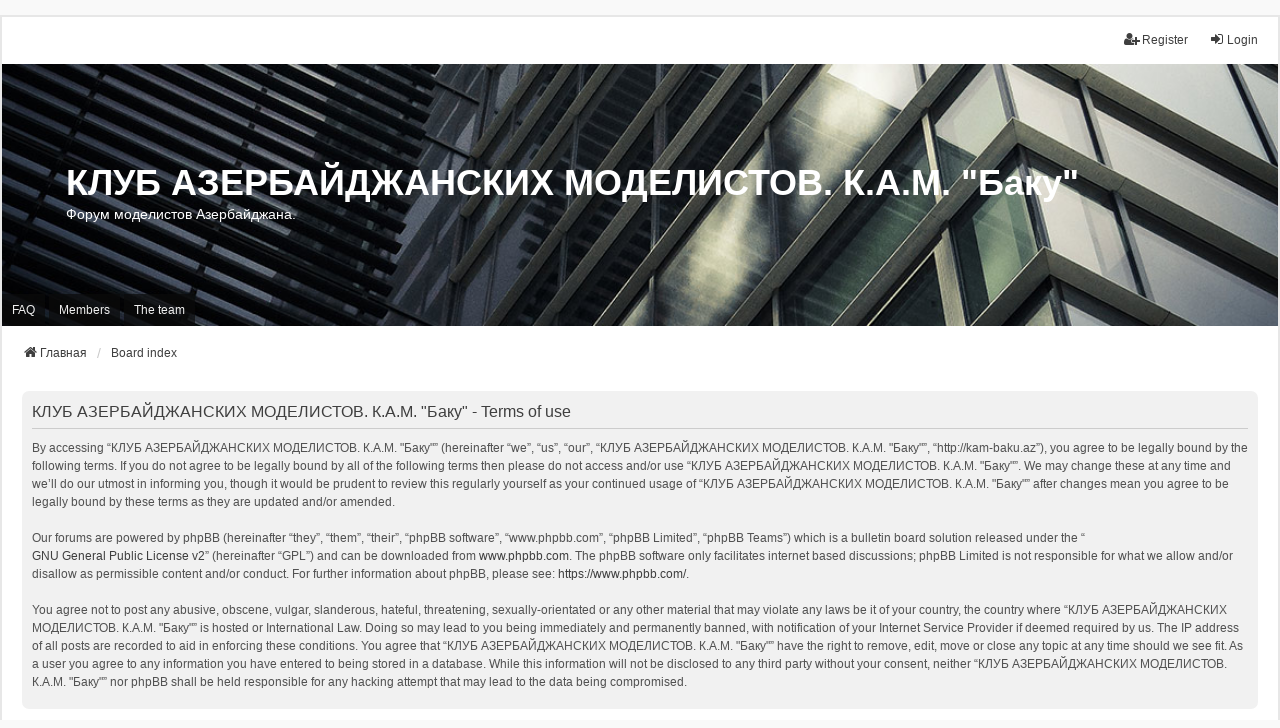

--- FILE ---
content_type: text/html; charset=UTF-8
request_url: http://kam-baku.az/ucp.php?mode=terms&sid=62bb871b498c98a0a16f63c58f0f381d
body_size: 3820
content:
<!DOCTYPE html>
<html dir="ltr" lang="en-gb">
<head>
<meta charset="utf-8" />
<meta http-equiv="X-UA-Compatible" content="IE=edge">
<meta name="viewport" content="width=device-width, initial-scale=1" />

<title>КЛУБ АЗЕРБАЙДЖАНСКИХ МОДЕЛИСТОВ. К.А.М. &quot;Баку&quot; - User Control Panel - Terms of use</title>

	<link rel="alternate" type="application/atom+xml" title="Feed - КЛУБ АЗЕРБАЙДЖАНСКИХ МОДЕЛИСТОВ. К.А.М. &quot;Баку&quot;" href="/app.php/feed?sid=733dda53cd4050aa0e7a83ba5ca1e0bc">	<link rel="alternate" type="application/atom+xml" title="Feed - News" href="/app.php/feed/news?sid=733dda53cd4050aa0e7a83ba5ca1e0bc">	<link rel="alternate" type="application/atom+xml" title="Feed - All forums" href="/app.php/feed/forums?sid=733dda53cd4050aa0e7a83ba5ca1e0bc">	<link rel="alternate" type="application/atom+xml" title="Feed - New Topics" href="/app.php/feed/topics?sid=733dda53cd4050aa0e7a83ba5ca1e0bc">	<link rel="alternate" type="application/atom+xml" title="Feed - Active Topics" href="/app.php/feed/topics_active?sid=733dda53cd4050aa0e7a83ba5ca1e0bc">			

<!--
	phpBB style name: we_universal
	Based on style:   prosilver (this is the default phpBB3 style)
	Original author:  Tom Beddard ( http://www.subBlue.com/ )
	Modified by:      nextgen ( http://xeronix.org/ )
	Modified by:      v12mike ( v12mike@ingenious.co.nz )
-->


<link href="./styles/prosilver/theme/stylesheet.css?assets_version=2" rel="stylesheet">
<link href="./assets/css/font-awesome.min.css?assets_version=2" rel="stylesheet">
<link href="./styles/we_universal/theme/common.css?assets_version=2" rel="stylesheet">
<link href="./styles/we_universal/theme/content.css?assets_version=2" rel="stylesheet">
<link href="./styles/we_universal/theme/cp.css?assets_version=2" rel="stylesheet">
<link href="./styles/we_universal/theme/forms.css?assets_version=2" rel="stylesheet">
<link href="./styles/we_universal/theme/colours.css?assets_version=2" rel="stylesheet">
<link href="./styles/we_universal/theme/responsive.css?assets_version=2" rel="stylesheet">
<link href="./styles/we_universal/theme/custom.css?assets_version=2" rel="stylesheet">




<!--[if lte IE 9]>
	<link href="./styles/prosilver/theme/tweaks.css?assets_version=2" rel="stylesheet">
<![endif]-->





<!--[if lt IE 9]>
	<script src="./styles/we_universal/template/html5shiv.min.js"></script>
<![endif]-->

</head>
<body id="phpbb" class="nojs notouch section-ucp ltr  logged-out">


<div id="wrap" class="wrap">
	<a id="top" class="top-anchor" accesskey="t"></a>

	<div class="inventea-headerbar">
		<nav class="inventea-wrapper inventea-userbar">
			<div class="dropdown-container hidden inventea-mobile-dropdown-menu">
	<a href="#" class="dropdown-trigger inventea-toggle"><i class="icon fa fa-bars"></i></a>
	<div class="dropdown hidden">
	<div class="pointer"><div class="pointer-inner"></div></div>
	<ul class="dropdown-contents" role="menubar">

					<li>
				<a href="http://kam-baku.az/" role="menuitem">
					<i class="icon fa fa-fw fa-home" aria-hidden="true"></i>
					<span>Главная</span>
				</a>
			</li>
		
		<li>
			<a href="./index.php?sid=733dda53cd4050aa0e7a83ba5ca1e0bc" role="menuitem">
				<i class="icon fa fa-fw fa-globe" aria-hidden="true"></i>
				<span>Board index</span>
			</a>
		</li>		
		
		<li data-skip-responsive="true">
			<a id="menu_faq" href="/app.php/help/faq?sid=733dda53cd4050aa0e7a83ba5ca1e0bc" rel="help" title="Frequently Asked Questions" role="menuitem">
				<i class="icon fa-question-circle fa-fw" aria-hidden="true"></i><span>FAQ</span>
			</a>
		</li>
		
		
		
									<li id="menu_memberlist">
					<a href="./memberlist.php?sid=733dda53cd4050aa0e7a83ba5ca1e0bc" role="menuitem">
						<i class="icon fa-group fa-fw" aria-hidden="true"></i><span>Members</span>
					</a>
				</li>
										<li id="menu_team">
					<a href="./memberlist.php?mode=team&amp;sid=733dda53cd4050aa0e7a83ba5ca1e0bc" role="menuitem">
						<i class="icon fa-shield fa-fw" aria-hidden="true"></i><span>The team</span>
					</a>
				</li>
					
				                    </ul>
    </div>
</div>


			<ul class="linklist bulletin inventea-user-menu" role="menubar">
																		<li class="small-icon rightside" data-skip-responsive="true"><a href="./ucp.php?mode=login&amp;redirect=ucp.php%3Fmode%3Dterms&amp;sid=733dda53cd4050aa0e7a83ba5ca1e0bc" title="Login" accesskey="x" role="menuitem"><i class="icon fa-fw fa-sign-in" aria-hidden="true"></i>Login</a></li>
											<li class="small-icon rightside" data-skip-responsive="true"><a href="./ucp.php?mode=register&amp;sid=733dda53cd4050aa0e7a83ba5ca1e0bc" role="menuitem"><i class="icon fa-fw fa-user-plus" aria-hidden="true"></i>Register</a></li>
										
										
							</ul>
		</nav>
	</div>

		<div class="inventea-header inventea-wrapper">
			<header>
			
						<nav>
			<div class="inventea-posts-menu">
				<ul class="inventea-menu" role="menubar">
																			</ul>
			</div>
			</nav>
			<div class="inventea-dashboard" role="banner">
				<a href="http://kam-baku.az/" title="Главная">
					<div class="inventea-sitename">
						<h1>КЛУБ АЗЕРБАЙДЖАНСКИХ МОДЕЛИСТОВ. К.А.М. &quot;Баку&quot;</h1>
						<span>Форум моделистов Азербайджана.</span>
					</div>
				</a>
				<img class="inventea-dashboard-image" src="./styles/we_universal/theme/images/dashboard.jpg?assets_version=2" alt="forum header image">
			</div>

			<nav>
				<div class="inventea-forum-menu">
					<ul class="inventea-menu" role="menubar">
												<li id="button_faq">
							<a href="/app.php/help/faq?sid=733dda53cd4050aa0e7a83ba5ca1e0bc" rel="help" title="Frequently Asked Questions" role="menuitem">FAQ</a>
						</li>
																								<li id="button_memberlist">
							<a href="./memberlist.php?sid=733dda53cd4050aa0e7a83ba5ca1e0bc" role="menuitem">Members</a>
						</li>
																		<li id="button_team">
							<a href="./memberlist.php?mode=team&amp;sid=733dda53cd4050aa0e7a83ba5ca1e0bc" role="menuitem">The team</a>
						</li>
																																			</ul>
				</div>
			</nav>
				</header>
	</div>

	<div class="inventea-wrapper inventea-content" role="main">
		
		<ul id="nav-breadcrumbs" class="linklist navlinks" role="menubar">
			
									
						<li class="breadcrumbs" itemscope itemtype="http://schema.org/BreadcrumbList">
									<span class="crumb"  itemtype="http://schema.org/ListItem" itemprop="itemListElement" itemscope><a href="http://kam-baku.az/" itemtype="https://schema.org/Thing" itemprop="item" data-navbar-reference="home"><i class="icon fa-home fa-fw" aria-hidden="true"></i><span itemprop="name">Главная</span></a><meta itemprop="position" content="1" /></span>
												<span class="crumb"  itemtype="http://schema.org/ListItem" itemprop="itemListElement" itemscope><a href="./index.php?sid=733dda53cd4050aa0e7a83ba5ca1e0bc" itemtype="https://schema.org/Thing" itemprop="item" accesskey="h" data-navbar-reference="index"><span itemprop="name">Board index</span></a><meta itemprop="position" content="2" /></span>					
											</li>
					</ul>

		
		

	<div class="panel">
		<div class="inner">
		<div class="content">
			<h2 class="sitename-title">КЛУБ АЗЕРБАЙДЖАНСКИХ МОДЕЛИСТОВ. К.А.М. &quot;Баку&quot; - Terms of use</h2>
			<p>By accessing “КЛУБ АЗЕРБАЙДЖАНСКИХ МОДЕЛИСТОВ. К.А.М. &quot;Баку&quot;” (hereinafter “we”, “us”, “our”, “КЛУБ АЗЕРБАЙДЖАНСКИХ МОДЕЛИСТОВ. К.А.М. &quot;Баку&quot;”, “http://kam-baku.az”), you agree to be legally bound by the following terms. If you do not agree to be legally bound by all of the following terms then please do not access and/or use “КЛУБ АЗЕРБАЙДЖАНСКИХ МОДЕЛИСТОВ. К.А.М. &quot;Баку&quot;”. We may change these at any time and we’ll do our utmost in informing you, though it would be prudent to review this regularly yourself as your continued usage of “КЛУБ АЗЕРБАЙДЖАНСКИХ МОДЕЛИСТОВ. К.А.М. &quot;Баку&quot;” after changes mean you agree to be legally bound by these terms as they are updated and/or amended.<br />
	<br />
	Our forums are powered by phpBB (hereinafter “they”, “them”, “their”, “phpBB software”, “www.phpbb.com”, “phpBB Limited”, “phpBB Teams”) which is a bulletin board solution released under the “<a href="http://opensource.org/licenses/gpl-2.0.php">GNU General Public License v2</a>” (hereinafter “GPL”) and can be downloaded from <a href="https://www.phpbb.com/">www.phpbb.com</a>. The phpBB software only facilitates internet based discussions; phpBB Limited is not responsible for what we allow and/or disallow as permissible content and/or conduct. For further information about phpBB, please see: <a href="https://www.phpbb.com/">https://www.phpbb.com/</a>.<br />
	<br />
	You agree not to post any abusive, obscene, vulgar, slanderous, hateful, threatening, sexually-orientated or any other material that may violate any laws be it of your country, the country where “КЛУБ АЗЕРБАЙДЖАНСКИХ МОДЕЛИСТОВ. К.А.М. &quot;Баку&quot;” is hosted or International Law. Doing so may lead to you being immediately and permanently banned, with notification of your Internet Service Provider if deemed required by us. The IP address of all posts are recorded to aid in enforcing these conditions. You agree that “КЛУБ АЗЕРБАЙДЖАНСКИХ МОДЕЛИСТОВ. К.А.М. &quot;Баку&quot;” have the right to remove, edit, move or close any topic at any time should we see fit. As a user you agree to any information you have entered to being stored in a database. While this information will not be disclosed to any third party without your consent, neither “КЛУБ АЗЕРБАЙДЖАНСКИХ МОДЕЛИСТОВ. К.А.М. &quot;Баку&quot;” nor phpBB shall be held responsible for any hacking attempt that may lead to the data being compromised.
	</p>
		</div>
		</div>
	</div>


				
			</div>

	<div class="inventea-footer-wrapper">
		<div id="page-footer" class="inventea-footer" role="contentinfo">
			<nav>
	<ul id="nav-footer" class="nav-footer linklist" role="menubar">
		<li class="breadcrumbs">
							<span class="crumb"><a href="http://kam-baku.az/" data-navbar-reference="home"><span>Главная</span></a></span>									<span class="crumb"><a href="./index.php?sid=733dda53cd4050aa0e7a83ba5ca1e0bc" data-navbar-reference="index"><span>Board index</span></a></span>					</li>

							<li class="small-icon" data-last-responsive="true">
				<a href="./memberlist.php?mode=contactadmin&amp;sid=733dda53cd4050aa0e7a83ba5ca1e0bc" role="menuitem">Contact us</a>
			</li>
		
				
					<li class="small-icon">
				<a href="./ucp.php?mode=delete_cookies&amp;sid=733dda53cd4050aa0e7a83ba5ca1e0bc" data-ajax="true" data-refresh="true" role="menuitem">Delete cookies</a>
			</li>
		
				<li>All times are <span title="UTC">UTC</span></li>
			</ul>
</nav>

			<footer class="inventea-credits">
								<p class="footer-row">
					<span class="footer-copyright">Powered by <a href="https://www.phpbb.com/">phpBB</a>&reg; Forum Software &copy; phpBB Limited</span>
				</p>
								<p class="footer-row">
					<span class="footer-copyright">Style <a href="https://phpbb.com/customise/db/style/we_universal">we_universal</a>  created by INVENTEA & v12mike</span>
				</p>
								<p class="footer-row" role="menu">
					<a class="footer-link" href="./ucp.php?mode=privacy&amp;sid=733dda53cd4050aa0e7a83ba5ca1e0bc" title="Privacy" role="menuitem">
						<span class="footer-link-text">Privacy</span>
					</a>
					|
					<a class="footer-link" href="./ucp.php?mode=terms&amp;sid=733dda53cd4050aa0e7a83ba5ca1e0bc" title="Terms" role="menuitem">
						<span class="footer-link-text">Terms</span>
					</a>
				</p>
											</footer>
		</div>
	</div>

	<div id="darkenwrapper" class="darkenwrapper" data-ajax-error-title="AJAX error" data-ajax-error-text="Something went wrong when processing your request." data-ajax-error-text-abort="User aborted request." data-ajax-error-text-timeout="Your request timed out; please try again." data-ajax-error-text-parsererror="Something went wrong with the request and the server returned an invalid reply.">
		<div id="darken" class="darken">&nbsp;</div>
	</div>

	<div id="phpbb_alert" class="phpbb_alert" data-l-err="Error" data-l-timeout-processing-req="Request timed out.">
		<a href="#" class="alert_close">
			<i class="icon fa-times-circle fa-fw" aria-hidden="true"></i>
		</a>
	<h3 class="alert_title">&nbsp;</h3><p class="alert_text"></p>
	</div>
	<div id="phpbb_confirm" class="phpbb_alert">
		<a href="#" class="alert_close">
			<i class="icon fa-times-circle fa-fw" aria-hidden="true"></i>
		</a>
		<div class="alert_text"></div>
	</div>

<div>
	<a id="bottom" class="anchor" accesskey="z"></a>
	</div>
</div>

<script src="./assets/javascript/jquery-3.4.1.min.js?assets_version=2"></script>
<script src="./assets/javascript/core.js?assets_version=2"></script>



<script src="./styles/prosilver/template/forum_fn.js?assets_version=2"></script>
<script src="./styles/prosilver/template/ajax.js?assets_version=2"></script>



</body>
</html>
